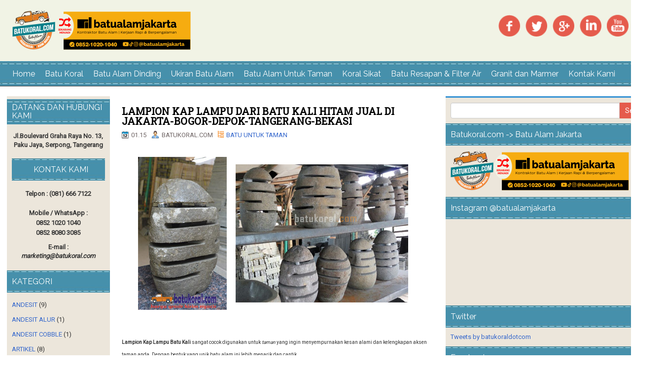

--- FILE ---
content_type: text/javascript; charset=UTF-8
request_url: http://www.batukoral.com/feeds/posts/summary/-/BATU%20UNTUK%20TAMAN?alt=json-in-script&orderby=updated&start-index=9&max-results=5&callback=showRelatedPost
body_size: 3395
content:
// API callback
showRelatedPost({"version":"1.0","encoding":"UTF-8","feed":{"xmlns":"http://www.w3.org/2005/Atom","xmlns$openSearch":"http://a9.com/-/spec/opensearchrss/1.0/","xmlns$blogger":"http://schemas.google.com/blogger/2008","xmlns$georss":"http://www.georss.org/georss","xmlns$gd":"http://schemas.google.com/g/2005","xmlns$thr":"http://purl.org/syndication/thread/1.0","id":{"$t":"tag:blogger.com,1999:blog-98620914689757690"},"updated":{"$t":"2025-12-27T23:53:21.553-08:00"},"category":[{"term":"BATU ALAM UNTUK DINDING"},{"term":"BATU KORAL"},{"term":"BATU ALAM DINDING"},{"term":"BATU RESAPAN \u0026 FILTER"},{"term":"BATU UNTUK TAMAN"},{"term":"BATU KORAL SIKAT"},{"term":"ARTIKEL PEMASANGAN BATU ALAM"},{"term":"RELIEF UKIR BATU ALAM"},{"term":"TIPS - TIPS TENTANG BATU ALAM"},{"term":"ANDESIT"},{"term":"BATU TEMPLEK ACAK"},{"term":"ARTIKEL"},{"term":"BATU ALAM LANTAI"},{"term":"CARPORT"},{"term":"HIJAU SUKABUMI"},{"term":"MEJA GRANIT DAPUR"},{"term":"KATALOG"},{"term":"KUPANG PUTIH"},{"term":"LIMESTONE"},{"term":"PACITOROSO"},{"term":"WASTAFEL"},{"term":"ANDESIT ALUR"},{"term":"ANDESIT COBBLE"},{"term":"BATU ALAM HIJAU"},{"term":"BATU CURI"},{"term":"BATU KALI"},{"term":"HARGA BATU ALAM"},{"term":"LAMPION"},{"term":"POLA PEMASANGAN BATU ALAM"},{"term":"coating batu alam"}],"title":{"type":"text","$t":"BATU ALAM JAKARTA | BATUKORAL.COM"},"subtitle":{"type":"html","$t":"Jual batu alam dengan harga murah di jakarta dan tangerang. Pengiriman bisa ke jabodetabek dan luar pulau. Percayakan pada kami batu alam yang anda cari. Hubungi 081 666 7122"},"link":[{"rel":"http://schemas.google.com/g/2005#feed","type":"application/atom+xml","href":"http:\/\/www.batukoral.com\/feeds\/posts\/summary"},{"rel":"self","type":"application/atom+xml","href":"http:\/\/www.blogger.com\/feeds\/98620914689757690\/posts\/summary\/-\/BATU+UNTUK+TAMAN?alt=json-in-script\u0026start-index=9\u0026max-results=5\u0026orderby=updated"},{"rel":"alternate","type":"text/html","href":"http:\/\/www.batukoral.com\/search\/label\/BATU%20UNTUK%20TAMAN"},{"rel":"hub","href":"http://pubsubhubbub.appspot.com/"},{"rel":"previous","type":"application/atom+xml","href":"http:\/\/www.blogger.com\/feeds\/98620914689757690\/posts\/summary\/-\/BATU+UNTUK+TAMAN\/-\/BATU+UNTUK+TAMAN?alt=json-in-script\u0026start-index=4\u0026max-results=5\u0026orderby=updated"},{"rel":"next","type":"application/atom+xml","href":"http:\/\/www.blogger.com\/feeds\/98620914689757690\/posts\/summary\/-\/BATU+UNTUK+TAMAN\/-\/BATU+UNTUK+TAMAN?alt=json-in-script\u0026start-index=14\u0026max-results=5\u0026orderby=updated"}],"author":[{"name":{"$t":"Unknown"},"email":{"$t":"noreply@blogger.com"},"gd$image":{"rel":"http://schemas.google.com/g/2005#thumbnail","width":"16","height":"16","src":"https:\/\/img1.blogblog.com\/img\/b16-rounded.gif"}}],"generator":{"version":"7.00","uri":"http://www.blogger.com","$t":"Blogger"},"openSearch$totalResults":{"$t":"33"},"openSearch$startIndex":{"$t":"9"},"openSearch$itemsPerPage":{"$t":"5"},"entry":[{"id":{"$t":"tag:blogger.com,1999:blog-98620914689757690.post-929494942660458195"},"published":{"$t":"2014-08-16T03:02:00.005-07:00"},"updated":{"$t":"2021-04-18T00:58:19.312-07:00"},"category":[{"scheme":"http://www.blogger.com/atom/ns#","term":"BATU KORAL"},{"scheme":"http://www.blogger.com/atom/ns#","term":"BATU KORAL SIKAT"},{"scheme":"http://www.blogger.com/atom/ns#","term":"BATU UNTUK TAMAN"}],"title":{"type":"text","$t":"JUAL KORAL BENGKULU DI JAKARTA-BOGOR-DEPOK-TANGERANG-BEKASI"},"summary":{"type":"text","$t":"\n\nJenis \u0026amp; Karakteristik Koral Bengkulu \n\nBatu koral bengkulu ini berasal dari lautan, terutaman di daerah lautan. Batu\n koral ini berbentuk oval dan berukuran kisaran 1 samapi 7 cm. Batu koral bengkulu merupakan batu alam yang berwarna abu abu. Batu koral ini \nberpermukaan halus, dan merupakan jenis batu yang sering diaplikasikan \nuntuk koral tabur taman kering.\n\n\n\n\u0026nbsp; \n\n  \n\n        \n"},"link":[{"rel":"edit","type":"application/atom+xml","href":"http:\/\/www.blogger.com\/feeds\/98620914689757690\/posts\/default\/929494942660458195"},{"rel":"self","type":"application/atom+xml","href":"http:\/\/www.blogger.com\/feeds\/98620914689757690\/posts\/default\/929494942660458195"},{"rel":"alternate","type":"text/html","href":"http:\/\/www.batukoral.com\/2014\/08\/koral-bengkulu-di-jakarta-bogor-depok.html","title":"JUAL KORAL BENGKULU DI JAKARTA-BOGOR-DEPOK-TANGERANG-BEKASI"}],"author":[{"name":{"$t":"Unknown"},"email":{"$t":"noreply@blogger.com"},"gd$image":{"rel":"http://schemas.google.com/g/2005#thumbnail","width":"16","height":"16","src":"https:\/\/img1.blogblog.com\/img\/b16-rounded.gif"}}],"media$thumbnail":{"xmlns$media":"http://search.yahoo.com/mrss/","url":"https:\/\/blogger.googleusercontent.com\/img\/b\/R29vZ2xl\/AVvXsEjIbAph7rYuWBtrqiSsp8OlCLNdpr0DxWt-aCpie49lVX-Isd4bpJ_58YFDc5IppcaPteErAs4mKD3w-w_Nma_RF-iCIydGSHLtFvmjoaekGrtjLiDeqr_6MH8nB-NN-YDZDa1zbxIm1AA\/s72-c\/bengkulu.jpg","height":"72","width":"72"},"georss$featurename":{"$t":"Jl. Boulevard Graha Raya No.13, Paku Jaya, Serpong Utara, Kota Tangerang Selatan, Banten 15326, Indonesia"},"georss$point":{"$t":"-6.2451824 106.67165049999994"},"georss$box":{"$t":"-31.767219400000002 65.363053999999948 19.2768546 147.98024699999993"}},{"id":{"$t":"tag:blogger.com,1999:blog-98620914689757690.post-1783659260142914346"},"published":{"$t":"2014-08-16T03:07:00.002-07:00"},"updated":{"$t":"2021-04-18T00:58:03.046-07:00"},"category":[{"scheme":"http://www.blogger.com/atom/ns#","term":"BATU KORAL"},{"scheme":"http://www.blogger.com/atom/ns#","term":"BATU KORAL SIKAT"},{"scheme":"http://www.blogger.com/atom/ns#","term":"BATU UNTUK TAMAN"}],"title":{"type":"text","$t":"JUAL KORAL FLORES HIJAU DI JAKARTA-BOGOR-DEPOK-TANGERANG-BEKASI"},"summary":{"type":"text","$t":"\n\nJenis \u0026amp; Karakteristik Batu Koral Hijau Flores\n\nBatu\n koral Hijau Flores ini berasal dari lautan,\u0026nbsp; terutama di pesisir pantai. \nBatu koral ini berbentuk oval dan acak dengan permukaan\u0026nbsp; yang halus. Batu koral ini berwarna hijau alami, memberikan nuansa yang berbeda. Selain indah dipandang, batu koral hijau flores ini memberikan efek luas.\n\n\n\n\n  \n\n        \n        \n      \n\n        \n"},"link":[{"rel":"edit","type":"application/atom+xml","href":"http:\/\/www.blogger.com\/feeds\/98620914689757690\/posts\/default\/1783659260142914346"},{"rel":"self","type":"application/atom+xml","href":"http:\/\/www.blogger.com\/feeds\/98620914689757690\/posts\/default\/1783659260142914346"},{"rel":"alternate","type":"text/html","href":"http:\/\/www.batukoral.com\/2014\/08\/jual-batu-koral-untuk-taman-di-bsd.html","title":"JUAL KORAL FLORES HIJAU DI JAKARTA-BOGOR-DEPOK-TANGERANG-BEKASI"}],"author":[{"name":{"$t":"Unknown"},"email":{"$t":"noreply@blogger.com"},"gd$image":{"rel":"http://schemas.google.com/g/2005#thumbnail","width":"16","height":"16","src":"https:\/\/img1.blogblog.com\/img\/b16-rounded.gif"}}],"media$thumbnail":{"xmlns$media":"http://search.yahoo.com/mrss/","url":"https:\/\/blogger.googleusercontent.com\/img\/b\/R29vZ2xl\/AVvXsEjIzXWJi1d0jh5_OTYFjCkRLhG3lhuTee15_JP9gNfsnkyamRNOCj0IkAwsDIq3pjDudcrBZ56jttBhzX2JDZ5dj4W8lYJN_LDEAENkQ5DdmTZbIH6EEwyPJ7ekJs7L_RiGjk6q2t0MR9w\/s72-c\/batu+koral+hijauu+flores.jpg","height":"72","width":"72"},"georss$featurename":{"$t":"Jl. Boulevard Graha Raya No.13, Paku Jaya, Serpong Utara, Kota Tangerang Selatan, Banten 15326, Indonesia"},"georss$point":{"$t":"-6.2451824 106.67165049999994"},"georss$box":{"$t":"-31.767219400000002 65.363053999999948 19.2768546 147.98024699999993"}},{"id":{"$t":"tag:blogger.com,1999:blog-98620914689757690.post-2439709126873011583"},"published":{"$t":"2014-08-17T00:17:00.002-07:00"},"updated":{"$t":"2021-04-18T00:57:38.890-07:00"},"category":[{"scheme":"http://www.blogger.com/atom/ns#","term":"BATU KORAL"},{"scheme":"http://www.blogger.com/atom/ns#","term":"BATU KORAL SIKAT"},{"scheme":"http://www.blogger.com/atom/ns#","term":"BATU UNTUK TAMAN"}],"title":{"type":"text","$t":"JUAL KORAL KUPANG PUTIH JUAL DI JAKARTA-BOGOR-DEPOK-TANGERANG-BEKASI"},"summary":{"type":"text","$t":"\n\n\n\nJenis Koral Kupang Putih \u0026amp; Karakteristiknya\n\nKoral kupang putih ini merupakan batuan yang berasal dari lautan, bayak di temui di daerah pesisir pantai.\u0026nbsp; Batu koral kupang putih ini berbentuk oval dengan tekstur yang pipih dan berwarna putih. Warna putih yang alami sangat cocok bagi anda yang suka dengan warna putih dengan kesan naturalnya. \n\n\n\n  \n\n        \n        \n      \n\n        \n\n"},"link":[{"rel":"edit","type":"application/atom+xml","href":"http:\/\/www.blogger.com\/feeds\/98620914689757690\/posts\/default\/2439709126873011583"},{"rel":"self","type":"application/atom+xml","href":"http:\/\/www.blogger.com\/feeds\/98620914689757690\/posts\/default\/2439709126873011583"},{"rel":"alternate","type":"text/html","href":"http:\/\/www.batukoral.com\/2014\/08\/koral-kupang-putih-jual-di-jakarta.html","title":"JUAL KORAL KUPANG PUTIH JUAL DI JAKARTA-BOGOR-DEPOK-TANGERANG-BEKASI"}],"author":[{"name":{"$t":"Unknown"},"email":{"$t":"noreply@blogger.com"},"gd$image":{"rel":"http://schemas.google.com/g/2005#thumbnail","width":"16","height":"16","src":"https:\/\/img1.blogblog.com\/img\/b16-rounded.gif"}}],"media$thumbnail":{"xmlns$media":"http://search.yahoo.com/mrss/","url":"https:\/\/blogger.googleusercontent.com\/img\/b\/R29vZ2xl\/AVvXsEgT13OUhryJ77IKqEn8YJhhtfyXaHLGiRUMPHJY3nGL_Fb-mLC25yOCQnEMFs64ZcjZLNsxOmc3axj3vJFLpz6sGjpIfnVAjXLc4XR48XLnga4kFxMVg_x6wocnP48SZcodVRCBY-IM6F0\/s72-c\/batu+alam+kupang+putih.jpg","height":"72","width":"72"},"georss$featurename":{"$t":"Jl. Boulevard Graha Raya No.13, Paku Jaya, Serpong Utara, Kota Tangerang Selatan, Banten 15326, Indonesia"},"georss$point":{"$t":"-6.2451824 106.67165049999994"},"georss$box":{"$t":"-31.767219400000002 65.363053999999948 19.2768546 147.98024699999993"}},{"id":{"$t":"tag:blogger.com,1999:blog-98620914689757690.post-8962937226164520844"},"published":{"$t":"2014-08-17T01:07:00.004-07:00"},"updated":{"$t":"2021-04-18T00:57:19.138-07:00"},"category":[{"scheme":"http://www.blogger.com/atom/ns#","term":"BATU KORAL"},{"scheme":"http://www.blogger.com/atom/ns#","term":"BATU KORAL SIKAT"},{"scheme":"http://www.blogger.com/atom/ns#","term":"BATU UNTUK TAMAN"}],"title":{"type":"text","$t":"JUAL KORAL RED SINGAPORE JUAL DI JAKARTA-BOGOR-DEPOK-TANGERANG-BEKASI"},"summary":{"type":"text","$t":"\n\nJenis \u0026amp; Karakteristik Batu Koral Red Singapore\n\nBatu koral red singapore adalah batuan yang berasal dari lautan. Batu red singapore ini berbentuk oval dengan warna yang merah kecoklatan dengan corak berwarna putih. Batu koral red singapore ini dapat memberikan nuansa alam yang unik.\n\n\n  \n\n        \n        \n      \n\n        \n        40.000\n      \n\n\n\n\n\n\nFungsi Batu Koral Red Singapore\n\nBatu "},"link":[{"rel":"edit","type":"application/atom+xml","href":"http:\/\/www.blogger.com\/feeds\/98620914689757690\/posts\/default\/8962937226164520844"},{"rel":"self","type":"application/atom+xml","href":"http:\/\/www.blogger.com\/feeds\/98620914689757690\/posts\/default\/8962937226164520844"},{"rel":"alternate","type":"text/html","href":"http:\/\/www.batukoral.com\/2014\/08\/koral-red-singapore-jual-di-jakarta.html","title":"JUAL KORAL RED SINGAPORE JUAL DI JAKARTA-BOGOR-DEPOK-TANGERANG-BEKASI"}],"author":[{"name":{"$t":"Unknown"},"email":{"$t":"noreply@blogger.com"},"gd$image":{"rel":"http://schemas.google.com/g/2005#thumbnail","width":"16","height":"16","src":"https:\/\/img1.blogblog.com\/img\/b16-rounded.gif"}}],"media$thumbnail":{"xmlns$media":"http://search.yahoo.com/mrss/","url":"https:\/\/blogger.googleusercontent.com\/img\/b\/R29vZ2xl\/AVvXsEgC680Bg_ox40mqRgWltADug6ZMCjkWyq3Zy5IiVf_ibMKL51U6gPgaQveqkg87T7nuOVV2jPDK3bcC-rQ5d6lW7IhwKiz4gYZcRIw8aRusDOnpzV9E1s7uQoixbnT3lnleluDw1FaTeaE\/s72-c\/red+singapore.jpg","height":"72","width":"72"},"georss$featurename":{"$t":"Jl. Boulevard Graha Raya No.13, Paku Jaya, Serpong Utara, Kota Tangerang Selatan, Banten 15326, Indonesia"},"georss$point":{"$t":"-6.2451824 106.67165049999994"},"georss$box":{"$t":"-31.767219400000002 65.363053999999948 19.2768546 147.98024699999993"}},{"id":{"$t":"tag:blogger.com,1999:blog-98620914689757690.post-3490709589895805919"},"published":{"$t":"2014-08-19T02:38:00.003-07:00"},"updated":{"$t":"2021-04-18T00:56:27.579-07:00"},"category":[{"scheme":"http://www.blogger.com/atom/ns#","term":"BATU KORAL"},{"scheme":"http://www.blogger.com/atom/ns#","term":"BATU UNTUK TAMAN"}],"title":{"type":"text","$t":"JUAL BATU KORAL TELUR PUYUH JAKARTA TANGERANG"},"summary":{"type":"text","$t":"\n\nJenis \u0026amp; Karakteristik Koral Telur Puyuh\n\n\nBatu alam telur puyuh merupakan jenis batu yang berasal dari lautan. Warna \ndasar batu koral ini adalah putih yang dihiasi bintik hitam. Dengan bentuk yang dominan bulat serta tekstur dan warna yang khas menjadikan \nbatu ini sangat mirip dengan bentuk telur puyuh. Batu ini di beri nama batu telur puyuh, karena warna dan bentuknya yang mirip dengan "},"link":[{"rel":"edit","type":"application/atom+xml","href":"http:\/\/www.blogger.com\/feeds\/98620914689757690\/posts\/default\/3490709589895805919"},{"rel":"self","type":"application/atom+xml","href":"http:\/\/www.blogger.com\/feeds\/98620914689757690\/posts\/default\/3490709589895805919"},{"rel":"alternate","type":"text/html","href":"http:\/\/www.batukoral.com\/2014\/08\/batu-koral-telur-puyuh.html","title":"JUAL BATU KORAL TELUR PUYUH JAKARTA TANGERANG"}],"author":[{"name":{"$t":"Unknown"},"email":{"$t":"noreply@blogger.com"},"gd$image":{"rel":"http://schemas.google.com/g/2005#thumbnail","width":"16","height":"16","src":"https:\/\/img1.blogblog.com\/img\/b16-rounded.gif"}}],"media$thumbnail":{"xmlns$media":"http://search.yahoo.com/mrss/","url":"https:\/\/blogger.googleusercontent.com\/img\/b\/R29vZ2xl\/AVvXsEhpbm1cXD72u9uxDS6de6Gj94lyDBs910_QrSoWG28jaqhMw-ekMbw-P_fvfg3dtxeK3rwuR8kCFWlPmRFoprSxIAFp5DOT8D6uYA4oOts9N4Lf7bOwMag_4jHCsGLw0BiY35RmJ9521BA\/s72-c\/batu+alam+telur+puyuh.jpg","height":"72","width":"72"},"georss$featurename":{"$t":"Jl. Boulevard Graha Raya No.13, Paku Jaya, Serpong Utara, Kota Tangerang Selatan, Banten 15326, Indonesia"},"georss$point":{"$t":"-6.2451824 106.67165049999994"},"georss$box":{"$t":"-31.767219400000002 65.363053999999948 19.2768546 147.98024699999993"}}]}});

--- FILE ---
content_type: text/javascript; charset=UTF-8
request_url: http://www.batukoral.com/feeds/posts/summary/-/BATU%20UNTUK%20TAMAN?alt=json-in-script&orderby=updated&max-results=0&callback=randomRelatedIndex
body_size: 1139
content:
// API callback
randomRelatedIndex({"version":"1.0","encoding":"UTF-8","feed":{"xmlns":"http://www.w3.org/2005/Atom","xmlns$openSearch":"http://a9.com/-/spec/opensearchrss/1.0/","xmlns$blogger":"http://schemas.google.com/blogger/2008","xmlns$georss":"http://www.georss.org/georss","xmlns$gd":"http://schemas.google.com/g/2005","xmlns$thr":"http://purl.org/syndication/thread/1.0","id":{"$t":"tag:blogger.com,1999:blog-98620914689757690"},"updated":{"$t":"2025-12-27T23:53:21.553-08:00"},"category":[{"term":"BATU ALAM UNTUK DINDING"},{"term":"BATU KORAL"},{"term":"BATU ALAM DINDING"},{"term":"BATU RESAPAN \u0026 FILTER"},{"term":"BATU UNTUK TAMAN"},{"term":"BATU KORAL SIKAT"},{"term":"ARTIKEL PEMASANGAN BATU ALAM"},{"term":"RELIEF UKIR BATU ALAM"},{"term":"TIPS - TIPS TENTANG BATU ALAM"},{"term":"ANDESIT"},{"term":"BATU TEMPLEK ACAK"},{"term":"ARTIKEL"},{"term":"BATU ALAM LANTAI"},{"term":"CARPORT"},{"term":"HIJAU SUKABUMI"},{"term":"MEJA GRANIT DAPUR"},{"term":"KATALOG"},{"term":"KUPANG PUTIH"},{"term":"LIMESTONE"},{"term":"PACITOROSO"},{"term":"WASTAFEL"},{"term":"ANDESIT ALUR"},{"term":"ANDESIT COBBLE"},{"term":"BATU ALAM HIJAU"},{"term":"BATU CURI"},{"term":"BATU KALI"},{"term":"HARGA BATU ALAM"},{"term":"LAMPION"},{"term":"POLA PEMASANGAN BATU ALAM"},{"term":"coating batu alam"}],"title":{"type":"text","$t":"BATU ALAM JAKARTA | BATUKORAL.COM"},"subtitle":{"type":"html","$t":"Jual batu alam dengan harga murah di jakarta dan tangerang. Pengiriman bisa ke jabodetabek dan luar pulau. Percayakan pada kami batu alam yang anda cari. Hubungi 081 666 7122"},"link":[{"rel":"http://schemas.google.com/g/2005#feed","type":"application/atom+xml","href":"http:\/\/www.batukoral.com\/feeds\/posts\/summary"},{"rel":"self","type":"application/atom+xml","href":"http:\/\/www.blogger.com\/feeds\/98620914689757690\/posts\/summary\/-\/BATU+UNTUK+TAMAN?alt=json-in-script\u0026max-results=0\u0026orderby=updated"},{"rel":"alternate","type":"text/html","href":"http:\/\/www.batukoral.com\/search\/label\/BATU%20UNTUK%20TAMAN"},{"rel":"hub","href":"http://pubsubhubbub.appspot.com/"}],"author":[{"name":{"$t":"Unknown"},"email":{"$t":"noreply@blogger.com"},"gd$image":{"rel":"http://schemas.google.com/g/2005#thumbnail","width":"16","height":"16","src":"https:\/\/img1.blogblog.com\/img\/b16-rounded.gif"}}],"generator":{"version":"7.00","uri":"http://www.blogger.com","$t":"Blogger"},"openSearch$totalResults":{"$t":"33"},"openSearch$startIndex":{"$t":"1"},"openSearch$itemsPerPage":{"$t":"0"}}});